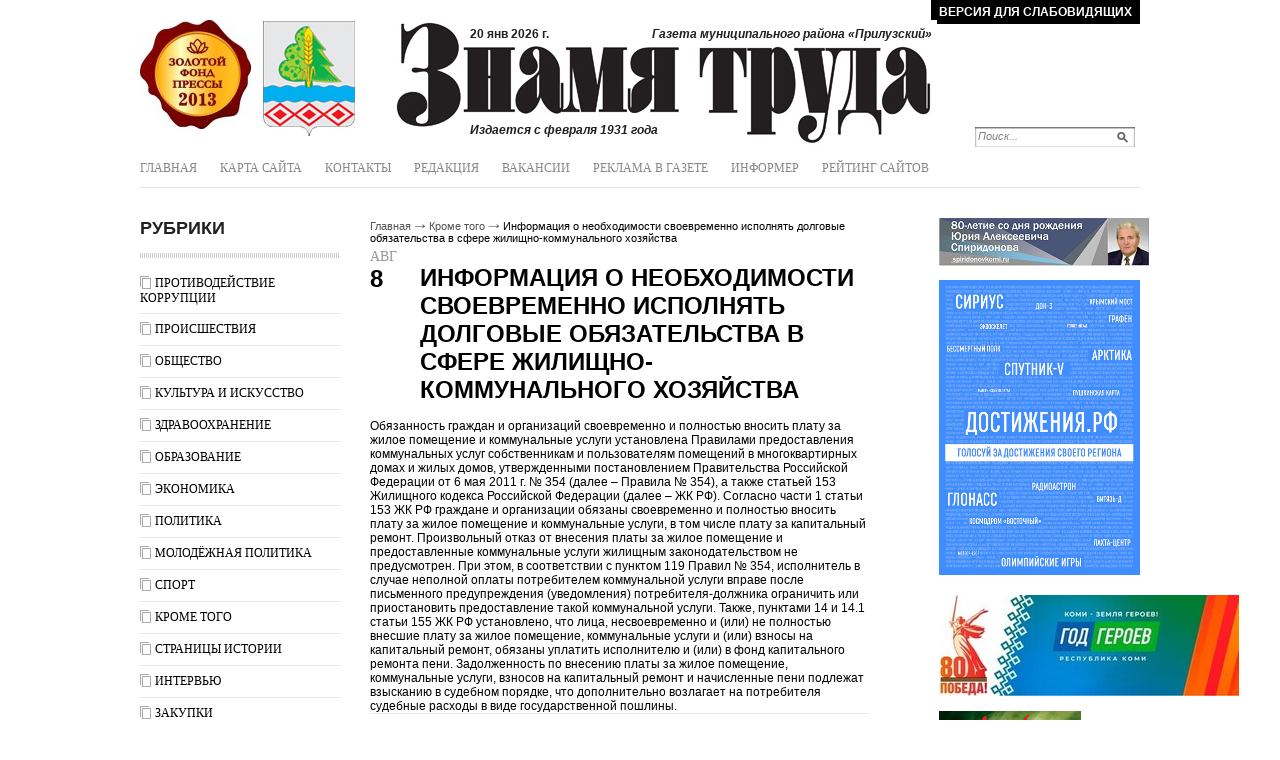

--- FILE ---
content_type: text/html; charset=utf-8
request_url: https://znamyatryda.ru/on-other-events/informatsiya-o-neobhodimosti-svoevremenno-ispolnyat-dolgovye-obyazatelstva-v-sfere-zhilischno-kommunalnogo-hozyaystva-article4427.html
body_size: 74231
content:
<!DOCTYPE html PUBLIC '-//W3C//DTD XHTML 1.0 Transitional//EN' 'http://www.w3.org/TR/xhtml1/DTD/xhtml1-transitional.dtd'>
<html xmlns='http://www.w3.org/1999/xhtml'>
<head>
	<title>Информация о необходимости своевременно исполнять долговые обязательства в сфере жилищно-коммунального хозяйства</title>
	<meta http-equiv="Content-Type" content="text/html; charset=UTF-8" />
	<meta name="keywords" content="Информация о необходимости своевременно исполнять долговые обязательства в сфере жилищно-коммунального хозяйства" />
	<meta name="description" content="Информация о необходимости своевременно исполнять долговые обязательства в сфере жилищно-коммунального хозяйства" />
	<link rel='alternate' type='application/rss+xml' title='Газета &quot;Знамя труда&quot;' href='https://znamyatryda.ru/last/last.rss'/>
	<link rel="stylesheet" href="/css/tmpl9/style.css?v=0.15" type="text/css" media="screen" />
<link rel="stylesheet" href="/css/jquery.fancybox-1.3.4.css" type="text/css" media="screen" />
<style type='text/css'>
.calend_table {
  border:1px solid #999999;
  background:#FFFFFF;
  font-family:Verdana;
  font-size:10px;
  color:#333333;
}

.calend_table td {
  vertical-align:middle !important;
  color:#333333;
}

.days_table {
  font-family:Verdana;
  font-size:10px;
}
.days, .days_sun, .days_sun_right {
  background:#999999;
  color:#FFFFFF !important;
  width:35px;
  height:25px;
}
.day, .no_day {
  background: #F9F9F9;
  margin-top:10px;
  padding:0;
}
.day_curr {
  background: #999999;
  color:#FFFFFF !important;
  font-weight:bold;
  margin-top:10px;
  padding:0;
}
.day_sun, .no_day_sun, .day_sun_right, .no_day_sun_right{
  background:#EEEEEE;
}

.no_day, .no_day_sun, .no_day_sun_right {
  color:#FFFFFF !important;
  text-align:center;
}

.days, .days_sun, .day, .no_day, .day_curr, .day_sun, .no_day_sun{
  border-top: 1px solid #FFFFFF;
  border-right: 1px solid #FFFFFF;
  height:25px;
}
.day_sun_right, .no_day_sun_right, .days_sun_right {
  border-top:1px solid #FFFFFF;
  border-right:0;
}

.navig_form td {
  background:#F9F9F9;
  color:#333333;
  padding:3px;
  font-weight:bold;
  font-size:12px;
  height:25px;
}
td.navig_butt {
  padding:0 7px;
  cursor:pointer;
}

.mouseover {
  background:#EEEEEE;
  color:#333333;
  border-top: 1px solid #FFFFFF;
  border-right: 1px solid #FFFFFF;
}

.mouseover_weekend, .mouseover_weekend_s {
  background:#F9F9F9;
  color:#333333;
  border-top: 1px solid #FFFFFF;
  border-right: 1px solid #FFFFFF;
}

.mouseover_weekend_s {
  border-right:none;
}

.month_link {
  text-decoration:underline;
  color:#333333;
  cursor:pointer;
  padding:0 5px;
}

.year_link {
  text-decoration:underline;
  color:#333333;
  cursor:pointer;
  padding:0 5px;
}
a, a:hover {
  color:#333333;
  text-decoration:underline;
}</style>
<script type='text/javascript'>var SUB_FOLDER = '', NETCAT_PATH = '/netcat/';</script>
<script type='text/javascript' src='/netcat/admin/js/lib.js'></script>
<script type='text/javascript' src='/netcat/modules/calendar/calendar.js'></script>

<script type='text/javascript' src='/js/jquery.min.js'></script>
<script type='text/javascript' src='/js/jquery.cycle.js'></script>
<script type='text/javascript' src='/js/jquery.fancybox-1.3.4.pack.js'></script>
<script type='text/javascript' src='/js/jquery.cookie.js'></script>
<script type='text/javascript' src='https://vk.com/js/api/openapi.js?169'></script>
<script type='text/javascript'>
$(function() {

	$('#galery').cycle({ 
		fx: 'fade',
		next: '#next',
		prev: '#prev'
	});

        var fontControls = $('#lite-controls .font-size a'), shcemaControls = $('#lite-controls .color-schema a');
	if (fontControls.length) {
		fontControls.click(function(){
			fontControls.each(function(){
				$(this).removeClass('active');
			});
			$(this).addClass('active');
			$('body').removeClass('large x-large').addClass($(this).attr('data-font'));
			$.cookie('ztf', $(this).attr('data-font'), {expires: 30, path: '/'});
			return false;
		});
	}
	if (shcemaControls.length) {
		shcemaControls.click(function(){
			shcemaControls.each(function(){
				$(this).removeClass('active');
			});
			$(this).addClass('active');
			$('body').removeClass('dark light').addClass($(this).attr('data-schema'));
			$.cookie('zts', $(this).attr('data-schema'), {expires: 30, path: '/'});
			return false;
		});
	}
  
});
</script>
</head>
<body>
<div class='wrapper'>
	<div class='all'>
	
		<div class='header'>


<noindex><a rel='nofollow' href='/?ver=lite' class='switch-button'>Версия для слабовидящих</a></noindex>
	<div class='lite-title'>Знамя Труда - Газета муниципального района «Прилузский»</div>
            <div class='logo1'><a href='/' title='Знамя Труда'>Знамя Труда</a></div>
            <div class='logo2'><a href='/' title='Знамя Труда'>Знамя Труда</a></div>
            <div class='title'>
            	<em>20 янв 2026 г.</em>
            	<i>Газета муниципального района «Прилузский»</i>
                <span>Издается с февраля 1931 года</span>
            </div>

            <div class='poisk'>
<form action='/search/' method='get'>
    <input type='hidden' name='action' value='index' />
    <input type='text' name='text' class='edit' value='Поиск...' name='text' onfocus="if( this.value == 'Поиск...' ) this.value = '';" onblur="if( this.value == '' ) this.value = 'Поиск...';" />
	<input type='image' src='/images/tmpl9/lupa.png' class='but' />
</form>
            </div>
            
            <div class='topmenu2'>
            	<ul><li><a href='/' title='Главная'>Главная</a></li><li><a href='/karta-saita/' title='Карта сайта'>Карта сайта</a></li><li><a href='/nashi-kontakty/' title='Контакты'>Контакты</a></li><li><a href='/redakciya/' title='Редакция'>Редакция</a></li><li><a href='/vakansii/' title='Вакансии'>Вакансии</a></li><li><a href='/reklama-v-gazete/' title='Реклама в газете'>Реклама в газете</a></li><li><a href='/otobrannyye-novosti/' title='Информер'>Информер</a></li><li><a href='/otsenivayem-sayty/' title='Рейтинг сайтов'>Рейтинг сайтов</a></li></ul>
            </div>
		</div>
		
		<div id='content'>

		<div class='leftcol'>
        	<div class='rybrika'>
             <div class='blh'>Рубрики</div>
            	<ul><li><a href='/protiv-korrupcii/' title='Противодействие коррупции'>Противодействие коррупции</a></li><li><a href='/crime-scene-events/' title='Происшествия'>Происшествия</a></li><li><a href='/section-society/' title='Общество'>Общество</a></li><li><a href='/iz-oblasti-kultury/' title='Культура и искусство'>Культура и искусство</a></li><li><a href='/zdorovje/' title='Здравоохранение'>Здравоохранение</a></li><li><a href='/obrazovanie/' title='Образование'>Образование</a></li><li><a href='/of-world-economy/' title='Экономика'>Экономика</a></li><li><a href='/politicheskaya-sfera/' title='Политика'>Политика</a></li><li><a href='/molodezhnaja-politika/' title='Молодёжная политика'>Молодёжная политика</a></li><li><a href='/sports-results/' title='Спорт'>Спорт</a></li><li><a href='/on-other-events/' title='Кроме того'>Кроме того</a></li><li><a href='/stranicy-istorii/' title='Страницы истории'>Страницы истории</a></li><li><a href='/rubrika-intervyu/' title='Интервью'>Интервью</a></li><li><a href='/zakupki/' title='Закупки'>Закупки</a></li><li><a href='/foto-illyustratsii-sobytiy/' title='Фотогалерея'>Фотогалерея</a></li><li><a href='/predstavlennyye-v-kataloge-sayty/' title='Каталог сайтов'>Каталог сайтов</a></li><li><a href='/goszadanie/' title='Гос. задание'>Гос. задание</a></li><li><a href='/protiv-terr-i-extremizma/' title='Противодействие терроризму и экстремизму'>Противодействие терроризму и экстремизму</a></li></ul>
            </div>
                 
            <div class='obyav'>

                            <div class='blh'>Объявления</div>
                             <ul>
								<li class='prodam'><a href='/doska-s-obyavleniyami/razdel-prodam/'>Продам</a></li>
                                <li class='kypit'><a href='/doska-s-obyavleniyami/pokupki-tovary/'>Куплю</a></li>
                                <li class='yslygi'><a href='/doska-s-obyavleniyami/predlagayemyye-uslugi/'>Услуги</a></li>
                                <li class='rabota'><a href='/doska-s-obyavleniyami/work-places/'>Работа</a></li>
                                <li class='raznoe'><a href='/doska-s-obyavleniyami/help-call/'>Разное</a></li>
                                <li class='raznoe'><a href='/doska-s-obyavleniyami/prodazha-avto/'>Авто-объявления</a></li>
                			</ul>
                 
            </div>
        
			<div class='arxiv'>

                            <div class='blh'>Архив новостей</div>
                            <div class='kalendar'><div id='nc_calendar_block'><table width='188' cellpadding='0' cellspacing='0' class='calend_table'><tr valign='top' class='navig_form'>
<td align='left' class='navig_butt'>
<img src='/netcat/modules/calendar/images/left-arrow-std.gif' onclick='nc_calendar_generate(21, 12, 2025); return false;' alt='декабрь' title='декабрь' />
</td>
<td align='center' class='navig_date'>
<span class='month_link'><a href='/event-of-file/2026/01/'>январь</a></span>
<span class='year_link'><a href='/event-of-file/2026/'>2026</a></span>
</td>
<td align='right' class='navig_butt'>
<img src='/netcat/modules/calendar/images/right-arrow-std.gif' onclick='nc_calendar_generate(21, 2, 2026); return false;' alt='февраль' title='февраль' />
</td>
</tr><tr><td colspan='3'><table cellpadding='0' cellspacing='0' width='100%' class='days_table'><tr><td align='center' class='days'>пон</td><td align='center' class='days'>втр</td><td align='center' class='days'>срд</td><td align='center' class='days'>чет</td><td align='center' class='days'>пят</td><td align='center' class='days_sun'>суб</td><td align='center' class='days_sun_right'>вск</td></tr><tr><td class='no_day'>&nbsp;</td><td class='no_day'>&nbsp;</td><td class='no_day'>&nbsp;</td><td class='day' align='center' onmouseover='this.className="mouseover"' onmouseout='this.className="day"'>1</td><td class='day' align='center' onmouseover='this.className="mouseover"' onmouseout='this.className="day"'>2</td><td class='day_sun' align='center' onmouseover='this.className="mouseover_weekend"' onmouseout='this.className="day_sun"'>3</td><td class='day_sun_right' align='center' onmouseover='this.className="mouseover_weekend_s"' onmouseout='this.className="day_sun_right"'><a href='/event-of-file/2026/01/04/'>4</a></td></tr><tr><td class='day' align='center' onmouseover='this.className="mouseover"' onmouseout='this.className="day"'>5</td><td class='day' align='center' onmouseover='this.className="mouseover"' onmouseout='this.className="day"'><a href='/event-of-file/2026/01/06/'>6</a></td><td class='day' align='center' onmouseover='this.className="mouseover"' onmouseout='this.className="day"'><a href='/event-of-file/2026/01/07/'>7</a></td><td class='day' align='center' onmouseover='this.className="mouseover"' onmouseout='this.className="day"'><a href='/event-of-file/2026/01/08/'>8</a></td><td class='day' align='center' onmouseover='this.className="mouseover"' onmouseout='this.className="day"'><a href='/event-of-file/2026/01/09/'>9</a></td><td class='day_sun' align='center' onmouseover='this.className="mouseover_weekend"' onmouseout='this.className="day_sun"'><a href='/event-of-file/2026/01/10/'>10</a></td><td class='day_sun_right' align='center' onmouseover='this.className="mouseover_weekend_s"' onmouseout='this.className="day_sun_right"'>11</td></tr><tr><td class='day' align='center' onmouseover='this.className="mouseover"' onmouseout='this.className="day"'><a href='/event-of-file/2026/01/12/'>12</a></td><td class='day' align='center' onmouseover='this.className="mouseover"' onmouseout='this.className="day"'><a href='/event-of-file/2026/01/13/'>13</a></td><td class='day' align='center' onmouseover='this.className="mouseover"' onmouseout='this.className="day"'><a href='/event-of-file/2026/01/14/'>14</a></td><td class='day' align='center' onmouseover='this.className="mouseover"' onmouseout='this.className="day"'>15</td><td class='day' align='center' onmouseover='this.className="mouseover"' onmouseout='this.className="day"'>16</td><td class='day_sun' align='center' onmouseover='this.className="mouseover_weekend"' onmouseout='this.className="day_sun"'>17</td><td class='day_sun_right' align='center' onmouseover='this.className="mouseover_weekend_s"' onmouseout='this.className="day_sun_right"'>18</td></tr><tr><td class='day' align='center' onmouseover='this.className="mouseover"' onmouseout='this.className="day"'><a href='/event-of-file/2026/01/19/'>19</a></td><td class='day' align='center' onmouseover='this.className="mouseover"' onmouseout='this.className="day"'><a href='/event-of-file/2026/01/20/'>20</a></td><td class='day_curr' align='center'>21</td><td class='day' align='center' onmouseover='this.className="mouseover"' onmouseout='this.className="day"'>22</td><td class='day' align='center' onmouseover='this.className="mouseover"' onmouseout='this.className="day"'>23</td><td class='day_sun' align='center' onmouseover='this.className="mouseover_weekend"' onmouseout='this.className="day_sun"'>24</td><td class='day_sun_right' align='center' onmouseover='this.className="mouseover_weekend_s"' onmouseout='this.className="day_sun_right"'>25</td></tr><tr><td class='day' align='center' onmouseover='this.className="mouseover"' onmouseout='this.className="day"'>26</td><td class='day' align='center' onmouseover='this.className="mouseover"' onmouseout='this.className="day"'>27</td><td class='day' align='center' onmouseover='this.className="mouseover"' onmouseout='this.className="day"'>28</td><td class='day' align='center' onmouseover='this.className="mouseover"' onmouseout='this.className="day"'>29</td><td class='day' align='center' onmouseover='this.className="mouseover"' onmouseout='this.className="day"'>30</td><td class='day_sun' align='center' onmouseover='this.className="mouseover_weekend"' onmouseout='this.className="day_sun"'>31</td><td class='no_day_sun_right'>&nbsp;</td></tr><tr><td class='no_day'>&nbsp;</td><td class='no_day'>&nbsp;</td><td class='no_day'>&nbsp;</td><td class='no_day'>&nbsp;</td><td class='no_day'>&nbsp;</td><td class='no_day_sun'>&nbsp;</td><td class='no_day_sun_right'>&nbsp;</td></tr></table></td></tr></table></div>
<input type='hidden' id='calendar_cc' value='118' />
<input type='hidden' id='calendar_theme' value='3' />
<input type='hidden' id='calendar_field' value='Date' />
<input type='hidden' id='calendar_filled' value='' />
<input type='hidden' id='calendar_querydate' value='' />
</div>

            </div>
            
            <div class='fotogal'>

                            <div class='blh'>Фотогалерея</div> 
                            	<div class='listalka'>
<div class='left' id='prev'><a href='#'>prev</a></div>
<div id='galery'>
<a href='/foto-illyustratsii-sobytiy/album_2.html'><img src='/files/56/115/0_63df2_b30d2034__1_XXL_thumb.jpg' width='145' height='96' alt='' title='' /></a><a href='/foto-illyustratsii-sobytiy/album_2.html'><img src='/files/56/115/0_71874_6183e6a7_XL_thumb.jpg' width='145' height='96' alt='' title='' /></a><a href='/foto-illyustratsii-sobytiy/album_1.html'><img src='/files/56/115/0_682f9_6098399_XL_thumb.jpg' width='145' height='96' alt='' title='' /></a><a href='/foto-illyustratsii-sobytiy/album_1.html'><img src='/files/56/115/0_67ca9_53b3cf18_XL_thumb.jpg' width='145' height='96' alt='' title='' /></a><a href='/foto-illyustratsii-sobytiy/album_1.html'><img src='/files/56/115/0_5d15d_55193c9c_XL_thumb.jpg' width='145' height='96' alt='' title='' /></a><a href='/foto-illyustratsii-sobytiy/album_1.html'><img src='/files/56/115/0_65654_cc6e6480__7_XXL_thumb.jpg' width='145' height='96' alt='' title='' /></a><a href='/foto-illyustratsii-sobytiy/album_1.html'><img src='/files/56/115/0_85880_90e1375c_XL_thumb.jpg' width='145' height='96' alt='' title='' /></a><a href='/foto-illyustratsii-sobytiy/album_1.html'><img src='/files/56/115/0_732cf_6cd5974a__5_XL_thumb.jpg' width='145' height='96' alt='' title='' /></a>
</div>
<div class='left right2' id='next'><a href='#'>next</a></div>
<div class='clear'></div>
                    			</div>
                                <div class='clear'></div>
                    			<div class='vsefot'><a href='/foto-illyustratsii-sobytiy/'>все фотографии</a></div>
                 				<div class='clear'></div>
                
            </div>
            
           
   
		</div>
        
        <div class='medcol'>

<div class='pyt'><a href='/'>Главная</a> <img src='/images/tmpl9/pyt.png' /> <a href='/on-other-events/'>Кроме того</a> <img src='/images/tmpl9/pyt.png' /> Информация о необходимости своевременно исполнять долговые обязательства в сфере жилищно-коммунального хозяйства</div>
<!-- content -->
<div class='blok bb'>

<div class='date3'><em>авг</em><i>8</i></div>
<h1 class='titl flleft'>Информация о необходимости своевременно исполнять долговые обязательства в сфере жилищно-коммунального хозяйства</h1>
<div class='clear'></div>

<div class='details'>
Обязанность граждан и организаций своевременно и полностью вносить плату за жилое помещение и коммунальные услуги установлена Правилами предоставления коммунальных услуг собственникам и пользователям помещений в многоквартирных домах и жилых домов, утвержденными постановлением Правительства Российской Федерации от 6 мая 2011 г. № 354 (далее – Правила № 354), а также статьей 153 Жилищного кодекса Российской Федерации (далее – ЖК РФ).

 

Согласно части 1 статьи 153 ЖК РФ граждане и организации обязаны своевременно и полностью вносить плату за жилое помещение и коммунальные услуги, в том числе плату за капитальный ремонт. Произвольный отказ от внесения платы за жилое помещение и предоставленные коммунальные услуги жилищным законодательством не предусмотрен.

 

При этом, в соответствии с пунктом 119 Правил № 354, исполнитель в случае неполной оплаты потребителем коммунальной услуги вправе после письменного предупреждения (уведомления) потребителя-должника ограничить или приостановить предоставление такой коммунальной услуги.

 

Также, пунктами 14 и 14.1 статьи 155 ЖК РФ установлено, что лица, несвоевременно и (или) не полностью внесшие плату за жилое помещение, коммунальные услуги и (или) взносы на капитальный ремонт, обязаны уплатить исполнителю и (или) в фонд капитального ремонта пени.

 

Задолженность по внесению платы за жилое помещение, коммунальные услуги, взносов на капитальный ремонт и начисленные пени подлежат взысканию в судебном порядке, что дополнительно возлагает на потребителя судебные расходы в виде государственной пошлины.
</div>

<div class='clear'></div>
	
</div>

<div class='blh2'>комментарии (0)</div>
<div id='comments'><script src='/netcat/modules/comments/comments.js' type='text/javascript' language='JavaScript'></script>
<script language='JavaScript' type='text/javascript' src='/netcat/admin/js/bbcode.js'></script>
<script type='text/javascript'>
nc_commentsObj124_4427 = new nc_Comments({
        'message_cc':'124',
        'message_id':'4427',
        'template_id':'0',
        'add_block':escape("<div class=\'add_comment\'><div class=\'c_text\'><span>Ваше имя:</span><br /><input type=\'text\' name=\'author\' id=\'nc_commentUserName\' value=\'Гость\' /></div><div class=\'bb_code\'>    <select class=\'nc_bbcode_bar_size\' onChange=\"insert_bbcode(\'this\',\'%FORM_ID\',\'%TEXTAREA_ID\', \'[SIZE=\' + this.value + \']\', \'[/SIZE]\'); this.selectedIndex=0;\"  name=\'bb_fontsize\' title=\'Размер шрифта\' onMouseOver=\"show_bbcode_tips(\'this\',\'%FORM_ID\',\'%TEXTAREA_ID\',\'Размер шрифта: [SIZE=8]маленький текст[/SIZE]\');\"><option value=\'\'>-- размер --<option value=\'8\'>8px<option value=\'10\'>10px<option value=\'12\'>12px<option value=\'14\'>14px<option value=\'16\'>16px<option value=\'18\'>18px<option value=\'20\'>20px<option value=\'22\'>22px<option value=\'24\'>24px</select><a href=\'#\' onClick=\"show_color_buttons(\'%TEXTAREA_ID\'); return false;\" id=\'nc_bbcode_color_button_%TEXTAREA_ID\' onMouseOver=\"show_bbcode_tips(\'this\',\'%FORM_ID\',\'%TEXTAREA_ID\',\'Цвет шрифта: [COLOR=FF0000]текст[/COLOR]\');\"><img src=\'/images/i_color.gif\' alt=\'Цвет шрифта\' class=\'nc_bbcode_wicon\'></a><a href=\'#\' onClick=\"show_smile_buttons(\'%TEXTAREA_ID\'); return false;\" id=\'nc_bbcode_smile_button_%TEXTAREA_ID\' onMouseOver=\"show_bbcode_tips(\'this\',\'%FORM_ID\',\'%TEXTAREA_ID\',\'Вставить смайлик\');\"><img src=\'/images/i_smile.gif\' alt=\'Смайлы\' class=\'nc_bbcode_wicon\'></a><a href=\'#\' onClick=\"insert_bbcode(\'this\',\'%FORM_ID\',\'%TEXTAREA_ID\',\'[B]\',\'[/B]\'); return false;\" onMouseOver=\"show_bbcode_tips(\'this\',\'%FORM_ID\',\'%TEXTAREA_ID\',\'Жирный шрифт: [B]текст[/B]\');\"><img src=\'/images/i_bold.gif\' alt=\'Жирный\' class=\'nc_bbcode_icon\'></a><a href=\'#\' onClick=\"insert_bbcode(\'this\',\'%FORM_ID\',\'%TEXTAREA_ID\',\'[I]\',\'[/I]\'); return false;\" onMouseOver=\"show_bbcode_tips(\'this\',\'%FORM_ID\',\'%TEXTAREA_ID\',\'Наклонный шрифт: [I]текст[/I]\');\"><img src=\'/images/i_italy.gif\' alt=\'Курсив\' class=\'nc_bbcode_icon\'></a><a href=\'#\' onClick=\"insert_bbcode(\'this\',\'%FORM_ID\',\'%TEXTAREA_ID\',\'[U]\',\'[/U]\'); return false;\" onMouseOver=\"show_bbcode_tips(\'this\',\'%FORM_ID\',\'%TEXTAREA_ID\',\'Подчёркнутый шрифт: [U]текст[/U]\');\"><img src=\'/images/i_underline.gif\' alt=\'Подчёркнутый\' class=\'nc_bbcode_icon\'></a><a href=\'#\' onClick=\"insert_bbcode(\'this\',\'%FORM_ID\',\'%TEXTAREA_ID\',\'[S]\',\'[/S]\'); return false;\" onMouseOver=\"show_bbcode_tips(\'this\',\'%FORM_ID\',\'%TEXTAREA_ID\',\'Зачёркнутый шрифт: [S]текст[/S]\');\"><img src=\'/images/i_strike.gif\' alt=\'Зачёркнутый\' class=\'nc_bbcode_icon\'></a><a href=\'#\' onClick=\"insert_bbcode(\'this\',\'%FORM_ID\',\'%TEXTAREA_ID\',\'[LIST]\',\'[/LIST]\'); return false;\" onMouseOver=\"show_bbcode_tips(\'this\',\'%FORM_ID\',\'%TEXTAREA_ID\',\'Элемент списка: [LIST]текст[/LIST]\');\"><img src=\'/images/i_list.gif\' alt=\'Элемент списка\' class=\'nc_bbcode_icon\'></a><a href=\'#\' onClick=\"insert_bbcode(\'this\',\'%FORM_ID\',\'%TEXTAREA_ID\',\'[QUOTE]\',\'[/QUOTE]\'); return false;\" onMouseOver=\"show_bbcode_tips(\'this\',\'%FORM_ID\',\'%TEXTAREA_ID\',\'Цитата: [QUOTE]текст[/QUOTE]\');\"><img src=\'/images/i_quote.gif\' alt=\'Цитата\' class=\'nc_bbcode_icon\'></a><a href=\'#\' onClick=\"insert_bbcode(\'this\',\'%FORM_ID\',\'%TEXTAREA_ID\',\'[CODE]\',\'[/CODE]\'); return false;\" onMouseOver=\"show_bbcode_tips(\'this\',\'%FORM_ID\',\'%TEXTAREA_ID\',\'Код: [CODE]код[/CODE]\');\"><img src=\'/images/i_code.gif\' alt=\'Код\' class=\'nc_bbcode_icon\'></a><a href=\'#\' onClick=\"insert_bbcode(\'this\',\'%FORM_ID\',\'%TEXTAREA_ID\',\'[IMG=\\\'http://\\\']\',\'\'); return false;\" onMouseOver=\"show_bbcode_tips(\'this\',\'%FORM_ID\',\'%TEXTAREA_ID\',\'Вставить картинку: [IMG=http://адрес_картинки]\');\"><img src=\'/images/i_picture.gif\' alt=\'Изображение\' class=\'nc_bbcode_icon\'></a>  <input type=\'text\' name=\'bbcode_helpbox_%TEXTAREA_ID\' value=\'Подсказка: выше расположены кнопки быстрого форматирования\' class=\'nc_bbcode_helpbox\' />    </div><div id=\'color_buttons_%TEXTAREA_ID\' class=\'nc_bbcode_colors\' style=\'display:none;\'><div class=\'nc_bbcode_color_top\'><input type=\'button\' value=\'\' class=\'nc_bbcode_color\' style=\'background:#770000;\' onClick=\"insert_bbcode(\'this\',\'%FORM_ID\',\'%TEXTAREA_ID\', \'[COLOR=770000]\', \'[/COLOR]\'); show_color_buttons(\'%TEXTAREA_ID\');\" /><input type=\'button\' value=\'\' class=\'nc_bbcode_color\' style=\'background:#BB0000;\' onClick=\"insert_bbcode(\'this\',\'%FORM_ID\',\'%TEXTAREA_ID\', \'[COLOR=BB0000]\', \'[/COLOR]\'); show_color_buttons(\'%TEXTAREA_ID\');\" /><input type=\'button\' value=\'\' class=\'nc_bbcode_color\' style=\'background:#FF0000;\' onClick=\"insert_bbcode(\'this\',\'%FORM_ID\',\'%TEXTAREA_ID\', \'[COLOR=FF0000]\', \'[/COLOR]\'); show_color_buttons(\'%TEXTAREA_ID\');\" /><input type=\'button\' value=\'\' class=\'nc_bbcode_color\' style=\'background:#007700;\' onClick=\"insert_bbcode(\'this\',\'%FORM_ID\',\'%TEXTAREA_ID\', \'[COLOR=007700]\', \'[/COLOR]\'); show_color_buttons(\'%TEXTAREA_ID\');\" /><input type=\'button\' value=\'\' class=\'nc_bbcode_color\' style=\'background:#00BB00;\' onClick=\"insert_bbcode(\'this\',\'%FORM_ID\',\'%TEXTAREA_ID\', \'[COLOR=00BB00]\', \'[/COLOR]\'); show_color_buttons(\'%TEXTAREA_ID\');\" /><input type=\'button\' value=\'\' class=\'nc_bbcode_color\' style=\'background:#00FF00;\' onClick=\"insert_bbcode(\'this\',\'%FORM_ID\',\'%TEXTAREA_ID\', \'[COLOR=00FF00]\', \'[/COLOR]\'); show_color_buttons(\'%TEXTAREA_ID\');\" /><input type=\'button\' value=\'\' class=\'nc_bbcode_color\' style=\'background:#000077;\' onClick=\"insert_bbcode(\'this\',\'%FORM_ID\',\'%TEXTAREA_ID\', \'[COLOR=000077]\', \'[/COLOR]\'); show_color_buttons(\'%TEXTAREA_ID\');\" /><input type=\'button\' value=\'\' class=\'nc_bbcode_color\' style=\'background:#0000BB;\' onClick=\"insert_bbcode(\'this\',\'%FORM_ID\',\'%TEXTAREA_ID\', \'[COLOR=0000BB]\', \'[/COLOR]\'); show_color_buttons(\'%TEXTAREA_ID\');\" /><input type=\'button\' value=\'\' class=\'nc_bbcode_color\' style=\'background:#0000FF;\' onClick=\"insert_bbcode(\'this\',\'%FORM_ID\',\'%TEXTAREA_ID\', \'[COLOR=0000FF]\', \'[/COLOR]\'); show_color_buttons(\'%TEXTAREA_ID\');\" /><input type=\'button\' value=\'\' class=\'nc_bbcode_color\' style=\'background:#000000;\' onClick=\"insert_bbcode(\'this\',\'%FORM_ID\',\'%TEXTAREA_ID\', \'[COLOR=000000]\', \'[/COLOR]\'); show_color_buttons(\'%TEXTAREA_ID\');\" /></div><div class=\'nc_bbcode_color\'><input type=\'button\' value=\'\' class=\'nc_bbcode_color\' style=\'background:#779900;\' onClick=\"insert_bbcode(\'this\',\'%FORM_ID\',\'%TEXTAREA_ID\', \'[COLOR=779900]\', \'[/COLOR]\'); show_color_buttons(\'%TEXTAREA_ID\');\" /><input type=\'button\' value=\'\' class=\'nc_bbcode_color\' style=\'background:#BB9900;\' onClick=\"insert_bbcode(\'this\',\'%FORM_ID\',\'%TEXTAREA_ID\', \'[COLOR=BB9900]\', \'[/COLOR]\'); show_color_buttons(\'%TEXTAREA_ID\');\" /><input type=\'button\' value=\'\' class=\'nc_bbcode_color\' style=\'background:#FF9900;\' onClick=\"insert_bbcode(\'this\',\'%FORM_ID\',\'%TEXTAREA_ID\', \'[COLOR=FF9900]\', \'[/COLOR]\'); show_color_buttons(\'%TEXTAREA_ID\');\" /><input type=\'button\' value=\'\' class=\'nc_bbcode_color\' style=\'background:#007799;\' onClick=\"insert_bbcode(\'this\',\'%FORM_ID\',\'%TEXTAREA_ID\', \'[COLOR=007799]\', \'[/COLOR]\'); show_color_buttons(\'%TEXTAREA_ID\');\" /><input type=\'button\' value=\'\' class=\'nc_bbcode_color\' style=\'background:#00BB99;\' onClick=\"insert_bbcode(\'this\',\'%FORM_ID\',\'%TEXTAREA_ID\', \'[COLOR=00BB99]\', \'[/COLOR]\'); show_color_buttons(\'%TEXTAREA_ID\');\" /><input type=\'button\' value=\'\' class=\'nc_bbcode_color\' style=\'background:#00FF99;\' onClick=\"insert_bbcode(\'this\',\'%FORM_ID\',\'%TEXTAREA_ID\', \'[COLOR=00FF99]\', \'[/COLOR]\'); show_color_buttons(\'%TEXTAREA_ID\');\" /><input type=\'button\' value=\'\' class=\'nc_bbcode_color\' style=\'background:#990077;\' onClick=\"insert_bbcode(\'this\',\'%FORM_ID\',\'%TEXTAREA_ID\', \'[COLOR=990077]\', \'[/COLOR]\'); show_color_buttons(\'%TEXTAREA_ID\');\" /><input type=\'button\' value=\'\' class=\'nc_bbcode_color\' style=\'background:#9900BB;\' onClick=\"insert_bbcode(\'this\',\'%FORM_ID\',\'%TEXTAREA_ID\', \'[COLOR=9900BB]\', \'[/COLOR]\'); show_color_buttons(\'%TEXTAREA_ID\');\" /><input type=\'button\' value=\'\' class=\'nc_bbcode_color\' style=\'background:#9900FF;\' onClick=\"insert_bbcode(\'this\',\'%FORM_ID\',\'%TEXTAREA_ID\', \'[COLOR=9900FF]\', \'[/COLOR]\'); show_color_buttons(\'%TEXTAREA_ID\');\" /><input type=\'button\' value=\'\' class=\'nc_bbcode_color_white\' style=\'background:#FFFFFF;\' onClick=\"insert_bbcode(\'this\',\'%FORM_ID\',\'%TEXTAREA_ID\', \'[COLOR=FFFFFF]\', \'[/COLOR]\'); show_color_buttons(\'%TEXTAREA_ID\');\" /></div><div class=\'nc_bbcode_color\'><input type=\'button\' value=\'\' class=\'nc_bbcode_color\' style=\'background:#77CC00;\' onClick=\"insert_bbcode(\'this\',\'%FORM_ID\',\'%TEXTAREA_ID\', \'[COLOR=77CC00]\', \'[/COLOR]\'); show_color_buttons(\'%TEXTAREA_ID\');\" /><input type=\'button\' value=\'\' class=\'nc_bbcode_color\' style=\'background:#BBCC00;\' onClick=\"insert_bbcode(\'this\',\'%FORM_ID\',\'%TEXTAREA_ID\', \'[COLOR=BBCC00]\', \'[/COLOR]\'); show_color_buttons(\'%TEXTAREA_ID\');\" /><input type=\'button\' value=\'\' class=\'nc_bbcode_color\' style=\'background:#FFCC00;\' onClick=\"insert_bbcode(\'this\',\'%FORM_ID\',\'%TEXTAREA_ID\', \'[COLOR=FFCC00]\', \'[/COLOR]\'); show_color_buttons(\'%TEXTAREA_ID\');\" /><input type=\'button\' value=\'\' class=\'nc_bbcode_color\' style=\'background:#0077CC;\' onClick=\"insert_bbcode(\'this\',\'%FORM_ID\',\'%TEXTAREA_ID\', \'[COLOR=0077CC]\', \'[/COLOR]\'); show_color_buttons(\'%TEXTAREA_ID\');\" /><input type=\'button\' value=\'\' class=\'nc_bbcode_color\' style=\'background:#00BBCC;\' onClick=\"insert_bbcode(\'this\',\'%FORM_ID\',\'%TEXTAREA_ID\', \'[COLOR=00BBCC]\', \'[/COLOR]\'); show_color_buttons(\'%TEXTAREA_ID\');\" /><input type=\'button\' value=\'\' class=\'nc_bbcode_color\' style=\'background:#00FFCC;\' onClick=\"insert_bbcode(\'this\',\'%FORM_ID\',\'%TEXTAREA_ID\', \'[COLOR=00FFCC]\', \'[/COLOR]\'); show_color_buttons(\'%TEXTAREA_ID\');\" /><input type=\'button\' value=\'\' class=\'nc_bbcode_color\' style=\'background:#CC0077;\' onClick=\"insert_bbcode(\'this\',\'%FORM_ID\',\'%TEXTAREA_ID\', \'[COLOR=CC0077]\', \'[/COLOR]\'); show_color_buttons(\'%TEXTAREA_ID\');\" /><input type=\'button\' value=\'\' class=\'nc_bbcode_color\' style=\'background:#CC00BB;\' onClick=\"insert_bbcode(\'this\',\'%FORM_ID\',\'%TEXTAREA_ID\', \'[COLOR=CC00BB]\', \'[/COLOR]\'); show_color_buttons(\'%TEXTAREA_ID\');\" /><input type=\'button\' value=\'\' class=\'nc_bbcode_color\' style=\'background:#CC00FF;\' onClick=\"insert_bbcode(\'this\',\'%FORM_ID\',\'%TEXTAREA_ID\', \'[COLOR=CC00FF]\', \'[/COLOR]\'); show_color_buttons(\'%TEXTAREA_ID\');\" /><input type=\'button\' value=\'\' class=\'nc_bbcode_color\' style=\'background:#999999;\' onClick=\"insert_bbcode(\'this\',\'%FORM_ID\',\'%TEXTAREA_ID\', \'[COLOR=999999]\', \'[/COLOR]\'); show_color_buttons(\'%TEXTAREA_ID\');\" /></div></div><div id=\'smile_buttons_%TEXTAREA_ID\' class=\'nc_bbcode_smiles\' style=\'display:none;\'><div class=\'nc_bbcode_smile_top\'><input type=\'button\' value=\'\' onclick=\"insert_bbcode(\'this\',\'%FORM_ID\',\'%TEXTAREA_ID\', \':)\', \'\'); show_smile_buttons(\'%TEXTAREA_ID\');\" class=\'nc_bbcode_smile\' style=\'background:url(/images/smiles/smile.gif) no-repeat center;\' /><input type=\'button\' value=\'\' onclick=\"insert_bbcode(\'this\',\'%FORM_ID\',\'%TEXTAREA_ID\', \':D\', \'\'); show_smile_buttons(\'%TEXTAREA_ID\');\" class=\'nc_bbcode_smile\' style=\'background:url(/images/smiles/bigsmile.gif) no-repeat center;\' /><input type=\'button\' value=\'\' onclick=\"insert_bbcode(\'this\',\'%FORM_ID\',\'%TEXTAREA_ID\', \':grin:\', \'\'); show_smile_buttons(\'%TEXTAREA_ID\');\" class=\'nc_bbcode_smile\' style=\'background:url(/images/smiles/grin.gif) no-repeat center;\' /><input type=\'button\' value=\'\' onclick=\"insert_bbcode(\'this\',\'%FORM_ID\',\'%TEXTAREA_ID\', \':laugh:\', \'\'); show_smile_buttons(\'%TEXTAREA_ID\');\" class=\'nc_bbcode_smile\' style=\'background:url(/images/smiles/laugh.gif) no-repeat center;\' /><input type=\'button\' value=\'\' onclick=\"insert_bbcode(\'this\',\'%FORM_ID\',\'%TEXTAREA_ID\', \':proud:\', \'\'); show_smile_buttons(\'%TEXTAREA_ID\');\" class=\'nc_bbcode_smile\' style=\'background:url(/images/smiles/proud.gif) no-repeat center;\' /></div><div class=\'nc_bbcode_smile\'><input type=\'button\' value=\'\' onclick=\"insert_bbcode(\'this\',\'%FORM_ID\',\'%TEXTAREA_ID\', \':yes:\', \'\'); show_smile_buttons(\'%TEXTAREA_ID\');\" class=\'nc_bbcode_smile\' style=\'background:url(/images/smiles/yes.gif) no-repeat center;\' /><input type=\'button\' value=\'\' onclick=\"insert_bbcode(\'this\',\'%FORM_ID\',\'%TEXTAREA_ID\', \':wink:\', \'\'); show_smile_buttons(\'%TEXTAREA_ID\');\" class=\'nc_bbcode_smile\' style=\'background:url(/images/smiles/wink.gif) no-repeat center;\' /><input type=\'button\' value=\'\' onclick=\"insert_bbcode(\'this\',\'%FORM_ID\',\'%TEXTAREA_ID\', \':cool:\', \'\'); show_smile_buttons(\'%TEXTAREA_ID\');\" class=\'nc_bbcode_smile\' style=\'background:url(/images/smiles/cool.gif) no-repeat center;\' /><input type=\'button\' value=\'\' onclick=\"insert_bbcode(\'this\',\'%FORM_ID\',\'%TEXTAREA_ID\', \':eyes:\', \'\'); show_smile_buttons(\'%TEXTAREA_ID\');\" class=\'nc_bbcode_smile\' style=\'background:url(/images/smiles/rolleyes.gif) no-repeat center;\' /><input type=\'button\' value=\'\' onclick=\"insert_bbcode(\'this\',\'%FORM_ID\',\'%TEXTAREA_ID\', \':lookdown:\', \'\'); show_smile_buttons(\'%TEXTAREA_ID\');\" class=\'nc_bbcode_smile\' style=\'background:url(/images/smiles/lookdown.gif) no-repeat center;\' /></div><div class=\'nc_bbcode_smile\'><input type=\'button\' value=\'\' onclick=\"insert_bbcode(\'this\',\'%FORM_ID\',\'%TEXTAREA_ID\', \':(\', \'\'); show_smile_buttons(\'%TEXTAREA_ID\');\" class=\'nc_bbcode_smile\' style=\'background:url(/images/smiles/sad.gif) no-repeat center;\' /><input type=\'button\' value=\'\' onclick=\"insert_bbcode(\'this\',\'%FORM_ID\',\'%TEXTAREA_ID\', \':spy:\', \'\'); show_smile_buttons(\'%TEXTAREA_ID\');\" class=\'nc_bbcode_smile\' style=\'background:url(/images/smiles/suspicious.gif) no-repeat center;\' /><input type=\'button\' value=\'\' onclick=\"insert_bbcode(\'this\',\'%FORM_ID\',\'%TEXTAREA_ID\', \':angry:\', \'\'); show_smile_buttons(\'%TEXTAREA_ID\');\" class=\'nc_bbcode_smile\' style=\'background:url(/images/smiles/angry.gif) no-repeat center;\' /><input type=\'button\' value=\'\' onclick=\"insert_bbcode(\'this\',\'%FORM_ID\',\'%TEXTAREA_ID\', \':bad:\', \'\'); show_smile_buttons(\'%TEXTAREA_ID\');\" class=\'nc_bbcode_smile\' style=\'background:url(/images/smiles/shakefist.gif) no-repeat center;\' /><input type=\'button\' value=\'\' onclick=\"insert_bbcode(\'this\',\'%FORM_ID\',\'%TEXTAREA_ID\', \':stern:\', \'\'); show_smile_buttons(\'%TEXTAREA_ID\');\" class=\'nc_bbcode_smile\' style=\'background:url(/images/smiles/stern.gif) no-repeat center;\' /></div><div class=\'nc_bbcode_smile\'><input type=\'button\' value=\'\' onclick=\"insert_bbcode(\'this\',\'%FORM_ID\',\'%TEXTAREA_ID\', \':kiss:\', \'\'); show_smile_buttons(\'%TEXTAREA_ID\');\" class=\'nc_bbcode_smile\' style=\'background:url(/images/smiles/kiss.gif) no-repeat center;\' /><input type=\'button\' value=\'\' onclick=\"insert_bbcode(\'this\',\'%FORM_ID\',\'%TEXTAREA_ID\', \':think:\', \'\'); show_smile_buttons(\'%TEXTAREA_ID\');\" class=\'nc_bbcode_smile\' style=\'background:url(/images/smiles/think.gif) no-repeat center;\' /><input type=\'button\' value=\'\' onclick=\"insert_bbcode(\'this\',\'%FORM_ID\',\'%TEXTAREA_ID\', \':yep:\', \'\'); show_smile_buttons(\'%TEXTAREA_ID\');\" class=\'nc_bbcode_smile\' style=\'background:url(/images/smiles/thumbsup.gif) no-repeat center;\' /><input type=\'button\' value=\'\' onclick=\"insert_bbcode(\'this\',\'%FORM_ID\',\'%TEXTAREA_ID\', \':sick:\', \'\'); show_smile_buttons(\'%TEXTAREA_ID\');\" class=\'nc_bbcode_smile\' style=\'background:url(/images/smiles/sick.gif) no-repeat center;\' /><input type=\'button\' value=\'\' onclick=\"insert_bbcode(\'this\',\'%FORM_ID\',\'%TEXTAREA_ID\', \':no:\', \'\'); show_smile_buttons(\'%TEXTAREA_ID\');\" class=\'nc_bbcode_smile\' style=\'background:url(/images/smiles/no.gif) no-repeat center;\' /></div><div class=\'nc_bbcode_smile\'><input type=\'button\' value=\'\' onclick=\"insert_bbcode(\'this\',\'%FORM_ID\',\'%TEXTAREA_ID\', \':cantlook:\', \'\'); show_smile_buttons(\'%TEXTAREA_ID\');\" class=\'nc_bbcode_smile\' style=\'background:url(/images/smiles/cantlook.gif) no-repeat center;\' /><input type=\'button\' value=\'\' onclick=\"insert_bbcode(\'this\',\'%FORM_ID\',\'%TEXTAREA_ID\', \':doh:\', \'\'); show_smile_buttons(\'%TEXTAREA_ID\');\" class=\'nc_bbcode_smile\' style=\'background:url(/images/smiles/doh.gif) no-repeat center;\' /><input type=\'button\' value=\'\' onclick=\"insert_bbcode(\'this\',\'%FORM_ID\',\'%TEXTAREA_ID\', \':out:\', \'\'); show_smile_buttons(\'%TEXTAREA_ID\');\" class=\'nc_bbcode_smile\' style=\'background:url(/images/smiles/knockedout.gif) no-repeat center;\' /><input type=\'button\' value=\'\' onclick=\"insert_bbcode(\'this\',\'%FORM_ID\',\'%TEXTAREA_ID\', \':eyeup:\', \'\'); show_smile_buttons(\'%TEXTAREA_ID\');\" class=\'nc_bbcode_smile\' style=\'background:url(/images/smiles/eyeup.gif) no-repeat center;\' /><input type=\'button\' value=\'\' onclick=\"insert_bbcode(\'this\',\'%FORM_ID\',\'%TEXTAREA_ID\', \':shh:\', \'\'); show_smile_buttons(\'%TEXTAREA_ID\');\" class=\'nc_bbcode_smile\' style=\'background:url(/images/smiles/shh.gif) no-repeat center;\' /></div><div class=\'nc_bbcode_smile\'><input type=\'button\' value=\'\' onclick=\"insert_bbcode(\'this\',\'%FORM_ID\',\'%TEXTAREA_ID\', \':evil:\', \'\'); show_smile_buttons(\'%TEXTAREA_ID\');\" class=\'nc_bbcode_smile\' style=\'background:url(/images/smiles/evil.gif) no-repeat center;\' /><input type=\'button\' value=\'\' onclick=\"insert_bbcode(\'this\',\'%FORM_ID\',\'%TEXTAREA_ID\', \':upset:\', \'\'); show_smile_buttons(\'%TEXTAREA_ID\');\" class=\'nc_bbcode_smile\' style=\'background:url(/images/smiles/upset.gif) no-repeat center;\' /><input type=\'button\' value=\'\' onclick=\"insert_bbcode(\'this\',\'%FORM_ID\',\'%TEXTAREA_ID\', \':undecided:\', \'\'); show_smile_buttons(\'%TEXTAREA_ID\');\" class=\'nc_bbcode_smile\' style=\'background:url(/images/smiles/undecided.gif) no-repeat center;\' /><input type=\'button\' value=\'\' onclick=\"insert_bbcode(\'this\',\'%FORM_ID\',\'%TEXTAREA_ID\', \':cry:\', \'\'); show_smile_buttons(\'%TEXTAREA_ID\');\" class=\'nc_bbcode_smile\' style=\'background:url(/images/smiles/cry.gif) no-repeat center;\' /><input type=\'button\' value=\'\' onclick=\"insert_bbcode(\'this\',\'%FORM_ID\',\'%TEXTAREA_ID\', \':unsure:\', \'\'); show_smile_buttons(\'%TEXTAREA_ID\');\" class=\'nc_bbcode_smile\' style=\'background:url(/images/smiles/unsure.gif) no-repeat center;\' /></div></div><div class=\'c_text\'><span>Текст комментария:</span><br /><textarea id=\'%TEXTAREA_ID\' name=\'%TEXTAREA_ID\' cols=\'50\' rows=\'6\'>%TEXTAREA_VALUE</textarea></div><div class=\'captcha\'><input type=\'hidden\' name=\'nc_captcha_hash\' value=\'739582cfaf934024643fda59c91d5ad9\' /><img name=\'nc_captcha_img\' src=\'/netcat/modules/captcha/img.php?code=739582cfaf934024643fda59c91d5ad9\' /><br /><br />Введите код: <input type=\'text\' name=\'nc_captcha_code\' size=\'6\' value=\'\'></div><button id=\'%SUBMIT_BUTTON_ID\' name=\'%SUBMIT_BUTTON_ID\'>Сохранить</button> <button onclick=\'%CANCEL_BUTTON_ACTION\' id=\'%CANCEL_BUTTON_ID\' name=\'%CANCEL_BUTTON_ID\'>Отменить</button></div>"),
        'edit_block':escape("<div class=\'add_comment\'><div class=\'bb_code\'>    <select class=\'nc_bbcode_bar_size\' onChange=\"insert_bbcode(\'this\',\'%FORM_ID\',\'%TEXTAREA_ID\', \'[SIZE=\' + this.value + \']\', \'[/SIZE]\'); this.selectedIndex=0;\"  name=\'bb_fontsize\' title=\'Размер шрифта\' onMouseOver=\"show_bbcode_tips(\'this\',\'%FORM_ID\',\'%TEXTAREA_ID\',\'Размер шрифта: [SIZE=8]маленький текст[/SIZE]\');\"><option value=\'\'>-- размер --<option value=\'8\'>8px<option value=\'10\'>10px<option value=\'12\'>12px<option value=\'14\'>14px<option value=\'16\'>16px<option value=\'18\'>18px<option value=\'20\'>20px<option value=\'22\'>22px<option value=\'24\'>24px</select><a href=\'#\' onClick=\"show_color_buttons(\'%TEXTAREA_ID\'); return false;\" id=\'nc_bbcode_color_button_%TEXTAREA_ID\' onMouseOver=\"show_bbcode_tips(\'this\',\'%FORM_ID\',\'%TEXTAREA_ID\',\'Цвет шрифта: [COLOR=FF0000]текст[/COLOR]\');\"><img src=\'/images/i_color.gif\' alt=\'Цвет шрифта\' class=\'nc_bbcode_wicon\'></a><a href=\'#\' onClick=\"show_smile_buttons(\'%TEXTAREA_ID\'); return false;\" id=\'nc_bbcode_smile_button_%TEXTAREA_ID\' onMouseOver=\"show_bbcode_tips(\'this\',\'%FORM_ID\',\'%TEXTAREA_ID\',\'Вставить смайлик\');\"><img src=\'/images/i_smile.gif\' alt=\'Смайлы\' class=\'nc_bbcode_wicon\'></a><a href=\'#\' onClick=\"insert_bbcode(\'this\',\'%FORM_ID\',\'%TEXTAREA_ID\',\'[B]\',\'[/B]\'); return false;\" onMouseOver=\"show_bbcode_tips(\'this\',\'%FORM_ID\',\'%TEXTAREA_ID\',\'Жирный шрифт: [B]текст[/B]\');\"><img src=\'/images/i_bold.gif\' alt=\'Жирный\' class=\'nc_bbcode_icon\'></a><a href=\'#\' onClick=\"insert_bbcode(\'this\',\'%FORM_ID\',\'%TEXTAREA_ID\',\'[I]\',\'[/I]\'); return false;\" onMouseOver=\"show_bbcode_tips(\'this\',\'%FORM_ID\',\'%TEXTAREA_ID\',\'Наклонный шрифт: [I]текст[/I]\');\"><img src=\'/images/i_italy.gif\' alt=\'Курсив\' class=\'nc_bbcode_icon\'></a><a href=\'#\' onClick=\"insert_bbcode(\'this\',\'%FORM_ID\',\'%TEXTAREA_ID\',\'[U]\',\'[/U]\'); return false;\" onMouseOver=\"show_bbcode_tips(\'this\',\'%FORM_ID\',\'%TEXTAREA_ID\',\'Подчёркнутый шрифт: [U]текст[/U]\');\"><img src=\'/images/i_underline.gif\' alt=\'Подчёркнутый\' class=\'nc_bbcode_icon\'></a><a href=\'#\' onClick=\"insert_bbcode(\'this\',\'%FORM_ID\',\'%TEXTAREA_ID\',\'[S]\',\'[/S]\'); return false;\" onMouseOver=\"show_bbcode_tips(\'this\',\'%FORM_ID\',\'%TEXTAREA_ID\',\'Зачёркнутый шрифт: [S]текст[/S]\');\"><img src=\'/images/i_strike.gif\' alt=\'Зачёркнутый\' class=\'nc_bbcode_icon\'></a><a href=\'#\' onClick=\"insert_bbcode(\'this\',\'%FORM_ID\',\'%TEXTAREA_ID\',\'[LIST]\',\'[/LIST]\'); return false;\" onMouseOver=\"show_bbcode_tips(\'this\',\'%FORM_ID\',\'%TEXTAREA_ID\',\'Элемент списка: [LIST]текст[/LIST]\');\"><img src=\'/images/i_list.gif\' alt=\'Элемент списка\' class=\'nc_bbcode_icon\'></a><a href=\'#\' onClick=\"insert_bbcode(\'this\',\'%FORM_ID\',\'%TEXTAREA_ID\',\'[QUOTE]\',\'[/QUOTE]\'); return false;\" onMouseOver=\"show_bbcode_tips(\'this\',\'%FORM_ID\',\'%TEXTAREA_ID\',\'Цитата: [QUOTE]текст[/QUOTE]\');\"><img src=\'/images/i_quote.gif\' alt=\'Цитата\' class=\'nc_bbcode_icon\'></a><a href=\'#\' onClick=\"insert_bbcode(\'this\',\'%FORM_ID\',\'%TEXTAREA_ID\',\'[CODE]\',\'[/CODE]\'); return false;\" onMouseOver=\"show_bbcode_tips(\'this\',\'%FORM_ID\',\'%TEXTAREA_ID\',\'Код: [CODE]код[/CODE]\');\"><img src=\'/images/i_code.gif\' alt=\'Код\' class=\'nc_bbcode_icon\'></a><a href=\'#\' onClick=\"insert_bbcode(\'this\',\'%FORM_ID\',\'%TEXTAREA_ID\',\'[IMG=\\\'http://\\\']\',\'\'); return false;\" onMouseOver=\"show_bbcode_tips(\'this\',\'%FORM_ID\',\'%TEXTAREA_ID\',\'Вставить картинку: [IMG=http://адрес_картинки]\');\"><img src=\'/images/i_picture.gif\' alt=\'Изображение\' class=\'nc_bbcode_icon\'></a>  <input type=\'text\' name=\'bbcode_helpbox_%TEXTAREA_ID\' value=\'Подсказка: выше расположены кнопки быстрого форматирования\' class=\'nc_bbcode_helpbox\' />    </div><div id=\'color_buttons_%TEXTAREA_ID\' class=\'nc_bbcode_colors\' style=\'display:none;\'><div class=\'nc_bbcode_color_top\'><input type=\'button\' value=\'\' class=\'nc_bbcode_color\' style=\'background:#770000;\' onClick=\"insert_bbcode(\'this\',\'%FORM_ID\',\'%TEXTAREA_ID\', \'[COLOR=770000]\', \'[/COLOR]\'); show_color_buttons(\'%TEXTAREA_ID\');\" /><input type=\'button\' value=\'\' class=\'nc_bbcode_color\' style=\'background:#BB0000;\' onClick=\"insert_bbcode(\'this\',\'%FORM_ID\',\'%TEXTAREA_ID\', \'[COLOR=BB0000]\', \'[/COLOR]\'); show_color_buttons(\'%TEXTAREA_ID\');\" /><input type=\'button\' value=\'\' class=\'nc_bbcode_color\' style=\'background:#FF0000;\' onClick=\"insert_bbcode(\'this\',\'%FORM_ID\',\'%TEXTAREA_ID\', \'[COLOR=FF0000]\', \'[/COLOR]\'); show_color_buttons(\'%TEXTAREA_ID\');\" /><input type=\'button\' value=\'\' class=\'nc_bbcode_color\' style=\'background:#007700;\' onClick=\"insert_bbcode(\'this\',\'%FORM_ID\',\'%TEXTAREA_ID\', \'[COLOR=007700]\', \'[/COLOR]\'); show_color_buttons(\'%TEXTAREA_ID\');\" /><input type=\'button\' value=\'\' class=\'nc_bbcode_color\' style=\'background:#00BB00;\' onClick=\"insert_bbcode(\'this\',\'%FORM_ID\',\'%TEXTAREA_ID\', \'[COLOR=00BB00]\', \'[/COLOR]\'); show_color_buttons(\'%TEXTAREA_ID\');\" /><input type=\'button\' value=\'\' class=\'nc_bbcode_color\' style=\'background:#00FF00;\' onClick=\"insert_bbcode(\'this\',\'%FORM_ID\',\'%TEXTAREA_ID\', \'[COLOR=00FF00]\', \'[/COLOR]\'); show_color_buttons(\'%TEXTAREA_ID\');\" /><input type=\'button\' value=\'\' class=\'nc_bbcode_color\' style=\'background:#000077;\' onClick=\"insert_bbcode(\'this\',\'%FORM_ID\',\'%TEXTAREA_ID\', \'[COLOR=000077]\', \'[/COLOR]\'); show_color_buttons(\'%TEXTAREA_ID\');\" /><input type=\'button\' value=\'\' class=\'nc_bbcode_color\' style=\'background:#0000BB;\' onClick=\"insert_bbcode(\'this\',\'%FORM_ID\',\'%TEXTAREA_ID\', \'[COLOR=0000BB]\', \'[/COLOR]\'); show_color_buttons(\'%TEXTAREA_ID\');\" /><input type=\'button\' value=\'\' class=\'nc_bbcode_color\' style=\'background:#0000FF;\' onClick=\"insert_bbcode(\'this\',\'%FORM_ID\',\'%TEXTAREA_ID\', \'[COLOR=0000FF]\', \'[/COLOR]\'); show_color_buttons(\'%TEXTAREA_ID\');\" /><input type=\'button\' value=\'\' class=\'nc_bbcode_color\' style=\'background:#000000;\' onClick=\"insert_bbcode(\'this\',\'%FORM_ID\',\'%TEXTAREA_ID\', \'[COLOR=000000]\', \'[/COLOR]\'); show_color_buttons(\'%TEXTAREA_ID\');\" /></div><div class=\'nc_bbcode_color\'><input type=\'button\' value=\'\' class=\'nc_bbcode_color\' style=\'background:#779900;\' onClick=\"insert_bbcode(\'this\',\'%FORM_ID\',\'%TEXTAREA_ID\', \'[COLOR=779900]\', \'[/COLOR]\'); show_color_buttons(\'%TEXTAREA_ID\');\" /><input type=\'button\' value=\'\' class=\'nc_bbcode_color\' style=\'background:#BB9900;\' onClick=\"insert_bbcode(\'this\',\'%FORM_ID\',\'%TEXTAREA_ID\', \'[COLOR=BB9900]\', \'[/COLOR]\'); show_color_buttons(\'%TEXTAREA_ID\');\" /><input type=\'button\' value=\'\' class=\'nc_bbcode_color\' style=\'background:#FF9900;\' onClick=\"insert_bbcode(\'this\',\'%FORM_ID\',\'%TEXTAREA_ID\', \'[COLOR=FF9900]\', \'[/COLOR]\'); show_color_buttons(\'%TEXTAREA_ID\');\" /><input type=\'button\' value=\'\' class=\'nc_bbcode_color\' style=\'background:#007799;\' onClick=\"insert_bbcode(\'this\',\'%FORM_ID\',\'%TEXTAREA_ID\', \'[COLOR=007799]\', \'[/COLOR]\'); show_color_buttons(\'%TEXTAREA_ID\');\" /><input type=\'button\' value=\'\' class=\'nc_bbcode_color\' style=\'background:#00BB99;\' onClick=\"insert_bbcode(\'this\',\'%FORM_ID\',\'%TEXTAREA_ID\', \'[COLOR=00BB99]\', \'[/COLOR]\'); show_color_buttons(\'%TEXTAREA_ID\');\" /><input type=\'button\' value=\'\' class=\'nc_bbcode_color\' style=\'background:#00FF99;\' onClick=\"insert_bbcode(\'this\',\'%FORM_ID\',\'%TEXTAREA_ID\', \'[COLOR=00FF99]\', \'[/COLOR]\'); show_color_buttons(\'%TEXTAREA_ID\');\" /><input type=\'button\' value=\'\' class=\'nc_bbcode_color\' style=\'background:#990077;\' onClick=\"insert_bbcode(\'this\',\'%FORM_ID\',\'%TEXTAREA_ID\', \'[COLOR=990077]\', \'[/COLOR]\'); show_color_buttons(\'%TEXTAREA_ID\');\" /><input type=\'button\' value=\'\' class=\'nc_bbcode_color\' style=\'background:#9900BB;\' onClick=\"insert_bbcode(\'this\',\'%FORM_ID\',\'%TEXTAREA_ID\', \'[COLOR=9900BB]\', \'[/COLOR]\'); show_color_buttons(\'%TEXTAREA_ID\');\" /><input type=\'button\' value=\'\' class=\'nc_bbcode_color\' style=\'background:#9900FF;\' onClick=\"insert_bbcode(\'this\',\'%FORM_ID\',\'%TEXTAREA_ID\', \'[COLOR=9900FF]\', \'[/COLOR]\'); show_color_buttons(\'%TEXTAREA_ID\');\" /><input type=\'button\' value=\'\' class=\'nc_bbcode_color_white\' style=\'background:#FFFFFF;\' onClick=\"insert_bbcode(\'this\',\'%FORM_ID\',\'%TEXTAREA_ID\', \'[COLOR=FFFFFF]\', \'[/COLOR]\'); show_color_buttons(\'%TEXTAREA_ID\');\" /></div><div class=\'nc_bbcode_color\'><input type=\'button\' value=\'\' class=\'nc_bbcode_color\' style=\'background:#77CC00;\' onClick=\"insert_bbcode(\'this\',\'%FORM_ID\',\'%TEXTAREA_ID\', \'[COLOR=77CC00]\', \'[/COLOR]\'); show_color_buttons(\'%TEXTAREA_ID\');\" /><input type=\'button\' value=\'\' class=\'nc_bbcode_color\' style=\'background:#BBCC00;\' onClick=\"insert_bbcode(\'this\',\'%FORM_ID\',\'%TEXTAREA_ID\', \'[COLOR=BBCC00]\', \'[/COLOR]\'); show_color_buttons(\'%TEXTAREA_ID\');\" /><input type=\'button\' value=\'\' class=\'nc_bbcode_color\' style=\'background:#FFCC00;\' onClick=\"insert_bbcode(\'this\',\'%FORM_ID\',\'%TEXTAREA_ID\', \'[COLOR=FFCC00]\', \'[/COLOR]\'); show_color_buttons(\'%TEXTAREA_ID\');\" /><input type=\'button\' value=\'\' class=\'nc_bbcode_color\' style=\'background:#0077CC;\' onClick=\"insert_bbcode(\'this\',\'%FORM_ID\',\'%TEXTAREA_ID\', \'[COLOR=0077CC]\', \'[/COLOR]\'); show_color_buttons(\'%TEXTAREA_ID\');\" /><input type=\'button\' value=\'\' class=\'nc_bbcode_color\' style=\'background:#00BBCC;\' onClick=\"insert_bbcode(\'this\',\'%FORM_ID\',\'%TEXTAREA_ID\', \'[COLOR=00BBCC]\', \'[/COLOR]\'); show_color_buttons(\'%TEXTAREA_ID\');\" /><input type=\'button\' value=\'\' class=\'nc_bbcode_color\' style=\'background:#00FFCC;\' onClick=\"insert_bbcode(\'this\',\'%FORM_ID\',\'%TEXTAREA_ID\', \'[COLOR=00FFCC]\', \'[/COLOR]\'); show_color_buttons(\'%TEXTAREA_ID\');\" /><input type=\'button\' value=\'\' class=\'nc_bbcode_color\' style=\'background:#CC0077;\' onClick=\"insert_bbcode(\'this\',\'%FORM_ID\',\'%TEXTAREA_ID\', \'[COLOR=CC0077]\', \'[/COLOR]\'); show_color_buttons(\'%TEXTAREA_ID\');\" /><input type=\'button\' value=\'\' class=\'nc_bbcode_color\' style=\'background:#CC00BB;\' onClick=\"insert_bbcode(\'this\',\'%FORM_ID\',\'%TEXTAREA_ID\', \'[COLOR=CC00BB]\', \'[/COLOR]\'); show_color_buttons(\'%TEXTAREA_ID\');\" /><input type=\'button\' value=\'\' class=\'nc_bbcode_color\' style=\'background:#CC00FF;\' onClick=\"insert_bbcode(\'this\',\'%FORM_ID\',\'%TEXTAREA_ID\', \'[COLOR=CC00FF]\', \'[/COLOR]\'); show_color_buttons(\'%TEXTAREA_ID\');\" /><input type=\'button\' value=\'\' class=\'nc_bbcode_color\' style=\'background:#999999;\' onClick=\"insert_bbcode(\'this\',\'%FORM_ID\',\'%TEXTAREA_ID\', \'[COLOR=999999]\', \'[/COLOR]\'); show_color_buttons(\'%TEXTAREA_ID\');\" /></div></div><div id=\'smile_buttons_%TEXTAREA_ID\' class=\'nc_bbcode_smiles\' style=\'display:none;\'><div class=\'nc_bbcode_smile_top\'><input type=\'button\' value=\'\' onclick=\"insert_bbcode(\'this\',\'%FORM_ID\',\'%TEXTAREA_ID\', \':)\', \'\'); show_smile_buttons(\'%TEXTAREA_ID\');\" class=\'nc_bbcode_smile\' style=\'background:url(/images/smiles/smile.gif) no-repeat center;\' /><input type=\'button\' value=\'\' onclick=\"insert_bbcode(\'this\',\'%FORM_ID\',\'%TEXTAREA_ID\', \':D\', \'\'); show_smile_buttons(\'%TEXTAREA_ID\');\" class=\'nc_bbcode_smile\' style=\'background:url(/images/smiles/bigsmile.gif) no-repeat center;\' /><input type=\'button\' value=\'\' onclick=\"insert_bbcode(\'this\',\'%FORM_ID\',\'%TEXTAREA_ID\', \':grin:\', \'\'); show_smile_buttons(\'%TEXTAREA_ID\');\" class=\'nc_bbcode_smile\' style=\'background:url(/images/smiles/grin.gif) no-repeat center;\' /><input type=\'button\' value=\'\' onclick=\"insert_bbcode(\'this\',\'%FORM_ID\',\'%TEXTAREA_ID\', \':laugh:\', \'\'); show_smile_buttons(\'%TEXTAREA_ID\');\" class=\'nc_bbcode_smile\' style=\'background:url(/images/smiles/laugh.gif) no-repeat center;\' /><input type=\'button\' value=\'\' onclick=\"insert_bbcode(\'this\',\'%FORM_ID\',\'%TEXTAREA_ID\', \':proud:\', \'\'); show_smile_buttons(\'%TEXTAREA_ID\');\" class=\'nc_bbcode_smile\' style=\'background:url(/images/smiles/proud.gif) no-repeat center;\' /></div><div class=\'nc_bbcode_smile\'><input type=\'button\' value=\'\' onclick=\"insert_bbcode(\'this\',\'%FORM_ID\',\'%TEXTAREA_ID\', \':yes:\', \'\'); show_smile_buttons(\'%TEXTAREA_ID\');\" class=\'nc_bbcode_smile\' style=\'background:url(/images/smiles/yes.gif) no-repeat center;\' /><input type=\'button\' value=\'\' onclick=\"insert_bbcode(\'this\',\'%FORM_ID\',\'%TEXTAREA_ID\', \':wink:\', \'\'); show_smile_buttons(\'%TEXTAREA_ID\');\" class=\'nc_bbcode_smile\' style=\'background:url(/images/smiles/wink.gif) no-repeat center;\' /><input type=\'button\' value=\'\' onclick=\"insert_bbcode(\'this\',\'%FORM_ID\',\'%TEXTAREA_ID\', \':cool:\', \'\'); show_smile_buttons(\'%TEXTAREA_ID\');\" class=\'nc_bbcode_smile\' style=\'background:url(/images/smiles/cool.gif) no-repeat center;\' /><input type=\'button\' value=\'\' onclick=\"insert_bbcode(\'this\',\'%FORM_ID\',\'%TEXTAREA_ID\', \':eyes:\', \'\'); show_smile_buttons(\'%TEXTAREA_ID\');\" class=\'nc_bbcode_smile\' style=\'background:url(/images/smiles/rolleyes.gif) no-repeat center;\' /><input type=\'button\' value=\'\' onclick=\"insert_bbcode(\'this\',\'%FORM_ID\',\'%TEXTAREA_ID\', \':lookdown:\', \'\'); show_smile_buttons(\'%TEXTAREA_ID\');\" class=\'nc_bbcode_smile\' style=\'background:url(/images/smiles/lookdown.gif) no-repeat center;\' /></div><div class=\'nc_bbcode_smile\'><input type=\'button\' value=\'\' onclick=\"insert_bbcode(\'this\',\'%FORM_ID\',\'%TEXTAREA_ID\', \':(\', \'\'); show_smile_buttons(\'%TEXTAREA_ID\');\" class=\'nc_bbcode_smile\' style=\'background:url(/images/smiles/sad.gif) no-repeat center;\' /><input type=\'button\' value=\'\' onclick=\"insert_bbcode(\'this\',\'%FORM_ID\',\'%TEXTAREA_ID\', \':spy:\', \'\'); show_smile_buttons(\'%TEXTAREA_ID\');\" class=\'nc_bbcode_smile\' style=\'background:url(/images/smiles/suspicious.gif) no-repeat center;\' /><input type=\'button\' value=\'\' onclick=\"insert_bbcode(\'this\',\'%FORM_ID\',\'%TEXTAREA_ID\', \':angry:\', \'\'); show_smile_buttons(\'%TEXTAREA_ID\');\" class=\'nc_bbcode_smile\' style=\'background:url(/images/smiles/angry.gif) no-repeat center;\' /><input type=\'button\' value=\'\' onclick=\"insert_bbcode(\'this\',\'%FORM_ID\',\'%TEXTAREA_ID\', \':bad:\', \'\'); show_smile_buttons(\'%TEXTAREA_ID\');\" class=\'nc_bbcode_smile\' style=\'background:url(/images/smiles/shakefist.gif) no-repeat center;\' /><input type=\'button\' value=\'\' onclick=\"insert_bbcode(\'this\',\'%FORM_ID\',\'%TEXTAREA_ID\', \':stern:\', \'\'); show_smile_buttons(\'%TEXTAREA_ID\');\" class=\'nc_bbcode_smile\' style=\'background:url(/images/smiles/stern.gif) no-repeat center;\' /></div><div class=\'nc_bbcode_smile\'><input type=\'button\' value=\'\' onclick=\"insert_bbcode(\'this\',\'%FORM_ID\',\'%TEXTAREA_ID\', \':kiss:\', \'\'); show_smile_buttons(\'%TEXTAREA_ID\');\" class=\'nc_bbcode_smile\' style=\'background:url(/images/smiles/kiss.gif) no-repeat center;\' /><input type=\'button\' value=\'\' onclick=\"insert_bbcode(\'this\',\'%FORM_ID\',\'%TEXTAREA_ID\', \':think:\', \'\'); show_smile_buttons(\'%TEXTAREA_ID\');\" class=\'nc_bbcode_smile\' style=\'background:url(/images/smiles/think.gif) no-repeat center;\' /><input type=\'button\' value=\'\' onclick=\"insert_bbcode(\'this\',\'%FORM_ID\',\'%TEXTAREA_ID\', \':yep:\', \'\'); show_smile_buttons(\'%TEXTAREA_ID\');\" class=\'nc_bbcode_smile\' style=\'background:url(/images/smiles/thumbsup.gif) no-repeat center;\' /><input type=\'button\' value=\'\' onclick=\"insert_bbcode(\'this\',\'%FORM_ID\',\'%TEXTAREA_ID\', \':sick:\', \'\'); show_smile_buttons(\'%TEXTAREA_ID\');\" class=\'nc_bbcode_smile\' style=\'background:url(/images/smiles/sick.gif) no-repeat center;\' /><input type=\'button\' value=\'\' onclick=\"insert_bbcode(\'this\',\'%FORM_ID\',\'%TEXTAREA_ID\', \':no:\', \'\'); show_smile_buttons(\'%TEXTAREA_ID\');\" class=\'nc_bbcode_smile\' style=\'background:url(/images/smiles/no.gif) no-repeat center;\' /></div><div class=\'nc_bbcode_smile\'><input type=\'button\' value=\'\' onclick=\"insert_bbcode(\'this\',\'%FORM_ID\',\'%TEXTAREA_ID\', \':cantlook:\', \'\'); show_smile_buttons(\'%TEXTAREA_ID\');\" class=\'nc_bbcode_smile\' style=\'background:url(/images/smiles/cantlook.gif) no-repeat center;\' /><input type=\'button\' value=\'\' onclick=\"insert_bbcode(\'this\',\'%FORM_ID\',\'%TEXTAREA_ID\', \':doh:\', \'\'); show_smile_buttons(\'%TEXTAREA_ID\');\" class=\'nc_bbcode_smile\' style=\'background:url(/images/smiles/doh.gif) no-repeat center;\' /><input type=\'button\' value=\'\' onclick=\"insert_bbcode(\'this\',\'%FORM_ID\',\'%TEXTAREA_ID\', \':out:\', \'\'); show_smile_buttons(\'%TEXTAREA_ID\');\" class=\'nc_bbcode_smile\' style=\'background:url(/images/smiles/knockedout.gif) no-repeat center;\' /><input type=\'button\' value=\'\' onclick=\"insert_bbcode(\'this\',\'%FORM_ID\',\'%TEXTAREA_ID\', \':eyeup:\', \'\'); show_smile_buttons(\'%TEXTAREA_ID\');\" class=\'nc_bbcode_smile\' style=\'background:url(/images/smiles/eyeup.gif) no-repeat center;\' /><input type=\'button\' value=\'\' onclick=\"insert_bbcode(\'this\',\'%FORM_ID\',\'%TEXTAREA_ID\', \':shh:\', \'\'); show_smile_buttons(\'%TEXTAREA_ID\');\" class=\'nc_bbcode_smile\' style=\'background:url(/images/smiles/shh.gif) no-repeat center;\' /></div><div class=\'nc_bbcode_smile\'><input type=\'button\' value=\'\' onclick=\"insert_bbcode(\'this\',\'%FORM_ID\',\'%TEXTAREA_ID\', \':evil:\', \'\'); show_smile_buttons(\'%TEXTAREA_ID\');\" class=\'nc_bbcode_smile\' style=\'background:url(/images/smiles/evil.gif) no-repeat center;\' /><input type=\'button\' value=\'\' onclick=\"insert_bbcode(\'this\',\'%FORM_ID\',\'%TEXTAREA_ID\', \':upset:\', \'\'); show_smile_buttons(\'%TEXTAREA_ID\');\" class=\'nc_bbcode_smile\' style=\'background:url(/images/smiles/upset.gif) no-repeat center;\' /><input type=\'button\' value=\'\' onclick=\"insert_bbcode(\'this\',\'%FORM_ID\',\'%TEXTAREA_ID\', \':undecided:\', \'\'); show_smile_buttons(\'%TEXTAREA_ID\');\" class=\'nc_bbcode_smile\' style=\'background:url(/images/smiles/undecided.gif) no-repeat center;\' /><input type=\'button\' value=\'\' onclick=\"insert_bbcode(\'this\',\'%FORM_ID\',\'%TEXTAREA_ID\', \':cry:\', \'\'); show_smile_buttons(\'%TEXTAREA_ID\');\" class=\'nc_bbcode_smile\' style=\'background:url(/images/smiles/cry.gif) no-repeat center;\' /><input type=\'button\' value=\'\' onclick=\"insert_bbcode(\'this\',\'%FORM_ID\',\'%TEXTAREA_ID\', \':unsure:\', \'\'); show_smile_buttons(\'%TEXTAREA_ID\');\" class=\'nc_bbcode_smile\' style=\'background:url(/images/smiles/unsure.gif) no-repeat center;\' /></div></div><div class=\'c_text\'><span>Текст комментария:</span><br /><textarea id=\'%TEXTAREA_ID\' name=\'%TEXTAREA_ID\' cols=\'50\' rows=\'6\'>%TEXTAREA_VALUE</textarea></div><button id=\'%SUBMIT_BUTTON_ID\' name=\'%SUBMIT_BUTTON_ID\'>Обновить</button> <button onclick=\'%CANCEL_BUTTON_ACTION\' id=\'%CANCEL_BUTTON_ID\' name=\'%CANCEL_BUTTON_ID\'>Отменить</button></div>"),
        'delete_block':escape("<div style=\'margin:5px 0;\'><button id=\'%SUBMIT_BUTTON_ID\' name=\'%SUBMIT_BUTTON_ID\'>Удалить</button> <button onclick=\'%CANCEL_BUTTON_ACTION\' id=\'%CANCEL_BUTTON_ID\' name=\'%CANCEL_BUTTON_ID\'>Отменить</button></div>"),
        'last_updated':'1768950373',
        'MODULE_PATH':'/netcat/modules/comments/',
        'LOADING':'Подождите, идёт загрузка...',
        'SUBSCRIBE_TO_ALL':'подписаться на все комментарии',
        'UNSUBSCRIBE_FROM_ALL':'отписаться от всех комментариев',
        'edit_access':'disable',
        'delete_access':'disable',
        'all_comments_id':[]
      });
</script>
<div id='nc_commentID124_4427_0'><div class='addcom'><a href='#' id='nc_commentsReply124_4427_0' onclick='nc_commentsObj124_4427.Form(0); return false;'>Оставить комментарий</a></div></div></div><!-- /content -->
            <div class='clear'></div>
            
        </div>
		
		<div class='rightcol'>
<!— VK Widget —>
<div id='vk_community_messages'></div>
<script>
VK.Widgets.CommunityMessages('vk_community_messages', 49287139, {expanded: '1',tooltipButtonText: 'Есть вопрос?'});
</script>

			<script>(function(){document.write("<a hr"+"ef='http://www"+".spiridono"+"vkomi.ru' tar"+"get='_blank'><img src='/images/tmpl9/spiridonov.jpg' alt='Спиридонов' /></a><br /><br />");})();</script>

<style>.bannerd{max-width:100%;padding-bottom:20px}</style>
<script>(function(){ document.write("<a hr"+"ef='ht"+"tps://дос"+"тижения.рф/?utm_source=d"+"ialog&utm_m"+"edium=post&utm_ca"+"mpaign=komi' target='_blank' rel='noopener noreferer'>") })()</script>
<img src='/images/banner_dost.jpg' alt='достижения.рф' class='bannerd' />
<script>(function(){ document.write("</a>") })()</script>

<div class='reklama'>
<script type='text/javascript'>
(function(){
	document.write('<a hr'+'ef="https://www.rkomi.ru/news/4035">');
})();
</script>
<img src='/files/1/1634/8f2e42ae43ad04e9c4a569f77886e7c9' /><script type='text/javascript'>
(function(){
	document.write('</'+'a>');
})();
</script>
<script type='text/javascript'>
(function(){
	document.write('<a hr'+'ef="https://pobeda.onf.ru/requirements/komi" target="_blank">');
})();
</script>
<img src='/files/1/1634/d8a57779611354f858088e55a9914055' /><script type='text/javascript'>
(function(){
	document.write('</'+'a>');
})();
</script></div>

<div class='interv'><div class='blh'>Интервью</div><ul class='ulpol'><li><a href='/on-other-events/mestnyy-doktor-aybolit-article890.html'>Местный доктор Айболит</a></li><li><a href='/on-other-events/nesoblyudenie-pravil-obernetsya-tragediey-article888.html'>Несоблюдение правил обернётся трагедией</a></li><li><a href='/obrazovanie/sdali-ekzamen-na-gotovnost-article856.html'>Сдали "экзамен" на готовность</a></li><li><a href='/of-world-economy/podvornyy-uboy-skota-bomba-zamedlennogo-deystviya-ili-voprosy-voznikayuschie-u-agrariev-rayona-s-vvedeniem-tehnicheskogo-reglamenta-tamozhennogo-soyuza-o-bezopasnosti-pischevoy-produktsii-article829.html'>Подворный убой скота – "бомба замедленного действия", или Вопросы, возникающие у аграриев района с введением Технического регламента Таможенного союза "О безопасности пищевой продукции"</a></li><li><a href='/section-society/zags-eto-ne-tolko-svadby-article820.html'>Загс - это не только свадьбы...</a></li><li><a href='/zdorovje/dispanserizatsiya-tolko-na-polzu-article510.html'>Диспансеризация — только на пользу</a></li><li><a href='/obrazovanie/plyusy-i-minusy-modernizatsii-obrazovaniya-article481.html'>ПЛЮСЫ и МИНУСЫ модернизации образования</a></li><li><a href='/of-world-economy/novye-pravila-diktuet-vremya-article478.html'>Новые правила диктует время</a></li><li class='last'><a href='/rubrika-intervyu/'>Все интервью</a></li></ul></div>
         
			

<noindex>
<iframe src='http://project.komiinform.ru/partners/' frameborder='0' seamless width='210' height='300'></iframe>
</noindex>

		</div>

		<div class='clear'></div>
        
        <div class='katalog'><h4 class='blh'>каталог организаций</h4><div class='menu4'><ul><li><a href='/poryadok-organizatsiy-katalog/spisok-uchrezhdenij-avtotovary/' title='Автотовары'>Автотовары (522)</a></li><li><a href='/poryadok-organizatsiy-katalog/spravochnik-predprijatij-bezopasnost/' title='Безопасность'>Безопасность (118)</a></li><li><a href='/poryadok-organizatsiy-katalog/informacionnaja-sistema-firm-biznes-uslugi/' title='Бизнес-услуги'>Бизнес-услуги (1033)</a></li><li><a href='/poryadok-organizatsiy-katalog/baza-dannyh-predprijatij-veterinarija/' title='Ветеринария'>Ветеринария (44)</a></li><li><a href='/poryadok-organizatsiy-katalog/informacionnaja-sistema-uchrezhdenij-vlast/' title='Власть'>Власть (293)</a></li><li><a href='/poryadok-organizatsiy-katalog/spisok-firm-dosug/' title='Досуг'>Досуг (276)</a></li><li><a href='/poryadok-organizatsiy-katalog/spravochnik-predprijatij-zdorove/' title='Здоровье'>Здоровье (696)</a></li><li><a href='/poryadok-organizatsiy-katalog/spisok-kompanij-informatsionnye-tehnologii/' title='Информационные технологии'>Информационные технологии (325)</a></li><li><a href='/poryadok-organizatsiy-katalog/spravochnik-uchrezhdenij-iskusstvo/' title='Искусство'>Искусство (73)</a></li><li><a href='/poryadok-organizatsiy-katalog/spravochnik-organizacij-kantseljarija/' title='Канцелярия'>Канцелярия (372)</a></li><li><a href='/poryadok-organizatsiy-katalog/informacionnaja-sistema-organizacij-karera/' title='Карьера'>Карьера (262)</a></li><li><a href='/poryadok-organizatsiy-katalog/informacionnaja-sistema-kompanij-kommunalnye/' title='Коммунальные'>Коммунальные (223)</a></li><li><a href='/poryadok-organizatsiy-katalog/baza-dannyh-uchrezhdenij-kompyutery/' title='Компьютеры'>Компьютеры (295)</a></li><li><a href='/poryadok-organizatsiy-katalog/spravochnik-organizacij-nedvizhimost/' title='Недвижимость'>Недвижимость (821)</a></li><li><a href='/poryadok-organizatsiy-katalog/informacionnaja-sistema-uchrezhdenij-oborudovanie/' title='Оборудование'>Оборудование (332)</a></li><li><a href='/poryadok-organizatsiy-katalog/baza-dannyh-uchrezhdenij-obuv/' title='Обувь'>Обувь (570)</a></li><li><a href='/poryadok-organizatsiy-katalog/informacionnaja-sistema-uchrezhdenij-predmety-interera/' title='Предметы интерьера'>Предметы интерьера (201)</a></li><li><a href='/poryadok-organizatsiy-katalog/spravochnik-organizacij-produkty-pitanija/' title='Продукты питания'>Продукты питания (409)</a></li><li><a href='/poryadok-organizatsiy-katalog/spravochnik-firm-reklama/' title='Реклама'>Реклама (238)</a></li><li><a href='/poryadok-organizatsiy-katalog/informacionnaja-sistema-uchrezhdenij-spetsmagaziny/' title='Спецмагазины'>Спецмагазины (322)</a></li><li><a href='/poryadok-organizatsiy-katalog/baza-dannyh-predprijatij-sport/' title='Спорт'>Спорт (285)</a></li><li><a href='/poryadok-organizatsiy-katalog/spravochnik-kompanij-stroitelnye/' title='Строительные'>Строительные (792)</a></li><li><a href='/poryadok-organizatsiy-katalog/baza-dannyh-organizacij-toplivo/' title='Топливо'>Топливо (126)</a></li><li><a href='/poryadok-organizatsiy-katalog/baza-dannyh-kompanij-transport/' title='Транспорт'>Транспорт (354)</a></li><li><a href='/poryadok-organizatsiy-katalog/informacionnaja-sistema-firm-furnitura/' title='Фурнитура'>Фурнитура (333)</a></li><li><a href='/poryadok-organizatsiy-katalog/spravochnik-organizacij-extrennye-sluzhby/' title='Экстренные службы'>Экстренные службы (57)</a></li><li><a href='/poryadok-organizatsiy-katalog/spisok-predprijatij-elektronika/' title='Электроника'>Электроника (121)</a></li></ul><div class='clear'></div></div></div><!--/katalog -->
        



        
		</div>

		</div>
        </div>
        
		<div id='footer'>
<div style="position: fixed; bottom: 10px; right: 10px; height: 20px; width: 20px;" onclick="$('#mapPag').toggle();"></div><div id="mapPag" style="display: none; clear: both;"> <a href="/map/1.html">1</a>  <a href="/map/2.html">2</a>  <a href="/map/3.html">3</a>  <a href="/map/4.html">4</a>  <a href="/map/5.html">5</a>  <a href="/map/6.html">6</a>  <a href="/map/7.html">7</a>  <a href="/map/8.html">8</a>  <a href="/map/9.html">9</a>  <a href="/map/10.html">10</a>  <a href="/map/11.html">11</a> </div>
			 <div class='podval'>
      
			<div class='vesti'>
<p>
<strong>АУ РК «Редакция Газеты «Республика»</strong><br>
<strong>Газета «Наше Прилузье»</strong>
</p><br>
            <p><strong>Главный редактор</strong><br/>
<p>Баданина Ксения Александровна</p>
<strong>Телефоны:</strong><br/>
гл. редактор: 8(82133) 2-22-41
            </div>
            <div class='adres'>
				<strong>Адрес редакции газеты «Наше Прилузье»: </strong><br/>
<p>168130, с. Объячево, ул. Мира, 72</p>
<p><strong>е-mail:</strong> <script>document.write("<a hr"+"ef='m"+"ailto:zt-pres"+"s@yan"+"dex.ru' title='#'>zt-pr"+"ess@yan"+"dex.ru</"+"a>");</script></p>

            </div>
            <div class='red'>
				<strong>Учредители:</strong>
<p>Администрация Главы Республики Коми, Совет муниципального района «Прилузский»</p>
				<strong>Зарегистрирована:</strong>
<p>Управлением Федеральной службы по надзору в сфере связи, информационных технологий и массовых коммуникаций по Республике Коми ПИ № ТУ11-00359 от 26.12.2024 года</p>
</div><!--/red --><div class='clear'></div>

</div>

<div class='counter'><noindex>
<!--LiveInternet counter--><script type="text/javascript"><!--
document.write("<a href='http://www.liveinternet.ru/click' "+
"target=_blank><img src='//counter.yadro.ru/hit?t11.1;r"+
escape(document.referrer)+((typeof(screen)=="undefined")?"":
";s"+screen.width+"*"+screen.height+"*"+(screen.colorDepth?
screen.colorDepth:screen.pixelDepth))+";u"+escape(document.URL)+
";"+Math.random()+
"' alt='' title='LiveInternet: показано число просмотров за 24"+
" часа, посетителей за 24 часа и за сегодня' "+
"border='0' width='88' height='31'><\/a>")
//--></script><!--/LiveInternet-->
</noindex></div>

		</div>

<!-- Yandex.Metrika counter -->
<script type="text/javascript" >
   (function(m,e,t,r,i,k,a){m[i]=m[i]||function(){(m[i].a=m[i].a||[]).push(arguments)};
   m[i].l=1*new Date();
   for (var j = 0; j < document.scripts.length; j++) {if (document.scripts[j].src === r) { return; }}
   k=e.createElement(t),a=e.getElementsByTagName(t)[0],k.async=1,k.src=r,a.parentNode.insertBefore(k,a)})
   (window, document, "script", "https://mc.yandex.ru/metrika/tag.js", "ym");

   ym(103146237, "init", {
        clickmap:true,
        trackLinks:true,
        accurateTrackBounce:true
   });
</script>
<noscript><div><img src="https://mc.yandex.ru/watch/103146237" style="position:absolute; left:-9999px;" alt="" /></div></noscript>
<!-- /Yandex.Metrika counter -->
</body>
</html>